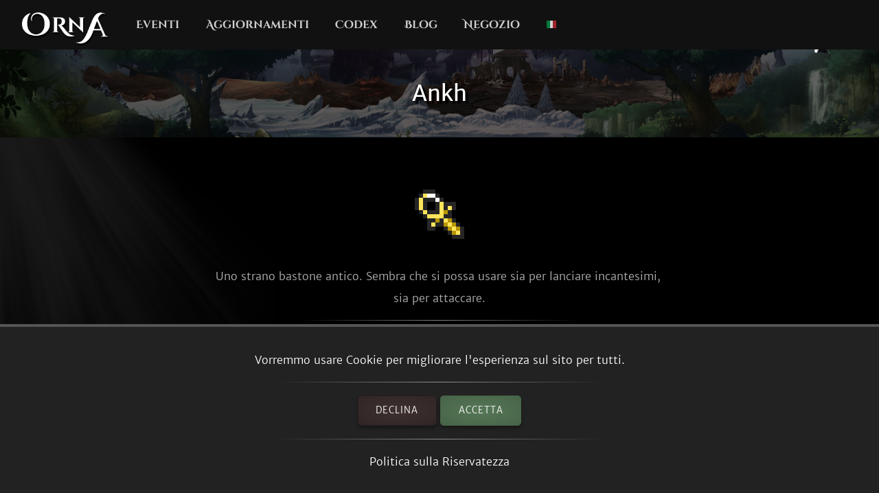

--- FILE ---
content_type: text/html; charset=utf-8
request_url: https://playorna.com/codex/items/ankh/?lang=it
body_size: 2285
content:
<!doctype html>
<html lang="it">


<head>
	
	<meta name="google-site-verification" content="uBSAwQ1WFIIyInSl2ELElKwJpWOWjKVhb82XIpgHa5Q" />

	<meta name="viewport" content="width=device-width, initial-scale=1, user-scalable=no">
	<meta http-equiv="Content-Type" content="text/html; charset=utf-8" />
	<meta name="robots" content="index,follow" />
	<meta name="theme-color" content="#000" />
	<meta name="description" content="Ankh: Uno strano bastone antico. Sembra che si possa usare sia per lanciare incantesimi, sia per attaccare." />
	<meta name="keywords" content="Ankh,GPS MMO, Location based, RPG, MMORPG, Android, mobile game, geolocation game" />

	
	<meta property="og:title" content="Ankh - Orna RPG Series" />
	<meta property="og:description"
		content="Ankh: Uno strano bastone antico. Sembra che si possa usare sia per lanciare incantesimi, sia per attaccare." />
	<meta property="og:image" content="https://playorna.com/static/" />
	

	<link rel="shortcut icon" href="https://playorna.com/static/img/favicon.png">
	<title>Ankh / Codex / Orna RPG Series | New Old RPGs</title>

	<script>
		window.REALM = '';
		window.APP_VERSION = '';
		window.CONTENT_VERSION = '';
		window.STATIC_URL = '';
		window.LANG_CODE = 'it';
	</script>

	
	
	<link  rel="stylesheet" href="https://playorna.com/static/vendor-BbLJ9bNe.css" />
<link  rel="stylesheet" href="https://playorna.com/static/web-BZxCBmLY.css" />
<link  rel="stylesheet" href="https://playorna.com/static/fonts-D6dedz7N.css" />
<script type="module" crossorigin="" src="https://playorna.com/static/web-CINBgfHT.js"></script>
<link href="https://playorna.com/static/vendor-CEiNGCrD.js" type="text/javascript" crossorigin="anonymous" rel="modulepreload" as="script" />
<link href="https://playorna.com/static/modulepreload-polyfill-DyFFFdnM.js" type="text/javascript" crossorigin="anonymous" rel="modulepreload" as="script" />
</head>

<body>
	
	<nav id="nav">
		<a class="branding" href="/">
			<img title="Orna: A GPS RPG" src="https://playorna.com/static/img/orna2.png">
		</a>

		<a class="nav-item nav-item-desktop" href="/calendar/"> Eventi</a>
		<a class="nav-item nav-item-desktop" href="/releases/"> Aggiornamenti</a>
		<a class="nav-item nav-item-desktop" href="/codex/">Codex</a>
		<a class="nav-item nav-item-desktop" target="_blank" href="https://blog.ornarpg.com/">Blog</a>
		<a class="nav-item nav-item-desktop" target="_blank" href="https://merch.northernforge.com/"> Negozio</a>
		<a class="nav-item nav-item-desktop nav-item-lang" id="nav-language-link"><img src="https://playorna.com/static/img/flags/italy.png"></a>

		<div class="mobile-menu-link" id="mobile-menu-link">
			<div class="mobile-menu-link-bar"></div>
			<div class="mobile-menu-link-bar"></div>
			<div class="mobile-menu-link-bar"></div>
		</div>
	</nav>

	<div id="mobile-menu">
		<div class="mobile-menu-item"><a href="/calendar/">Eventi</a></div>
		<div class="mobile-menu-item"><a href="/releases/"> Aggiornamenti</a></div>
		<div class="mobile-menu-item"><a href="/codex/"> Codex</a></div>
		<div class="mobile-menu-item"><a target="_blank" href="https://blog.ornarpg.com/">Blog</a></div>
		<div class="mobile-menu-item"><a target="_blank" href="https://merch.northernforge.com/"> Negozio</a></div>
		<div class="mobile-menu-item"><a target="_blank" href="https://play.google.com/store/apps/details?id=playorna.com.orna&utm_source=website&utm_medium=website&utm_campaign=website">Google Play</a></div>
		<div class="mobile-menu-item"><a target="_blank" href="https://apps.apple.com/us/app/orna-a-geo-rpg/id1451775309">Apple App Store</a></div>
	</div>

	<div id="language-menu">
		
			<div class="language-menu-item"><a href="?lang=en">
				<img src="https://playorna.com/static/img/flags/us.png">
				English
			</a></div>
		
			<div class="language-menu-item"><a href="?lang=en-gb">
				<img src="https://playorna.com/static/img/flags/uk.png">
				English (UK)
			</a></div>
		
			<div class="language-menu-item"><a href="?lang=en-ca">
				<img src="https://playorna.com/static/img/flags/canada.png">
				English (CA)
			</a></div>
		
			<div class="language-menu-item"><a href="?lang=en-au">
				<img src="https://playorna.com/static/img/flags/australia.png">
				English (AU)
			</a></div>
		
			<div class="language-menu-item"><a href="?lang=fr">
				<img src="https://playorna.com/static/img/flags/france.png">
				Français
			</a></div>
		
			<div class="language-menu-item"><a href="?lang=es">
				<img src="https://playorna.com/static/img/flags/spain.png">
				Español
			</a></div>
		
			<div class="language-menu-item"><a href="?lang=de">
				<img src="https://playorna.com/static/img/flags/germany.png">
				Deutsch
			</a></div>
		
			<div class="language-menu-item"><a href="?lang=ru">
				<img src="https://playorna.com/static/img/flags/russia.png">
				Русский
			</a></div>
		
			<div class="language-menu-item"><a href="?lang=pt-br">
				<img src="https://playorna.com/static/img/flags/brasil.png">
				Português
			</a></div>
		
			<div class="language-menu-item"><a href="?lang=id">
				<img src="https://playorna.com/static/img/flags/indonesia.png">
				Bahasa Indonesia
			</a></div>
		
			<div class="language-menu-item"><a href="?lang=zh-hant">
				<img src="https://playorna.com/static/img/flags/taiwan.png">
				繁體中文
			</a></div>
		
			<div class="language-menu-item"><a href="?lang=zh-hans">
				<img src="https://playorna.com/static/img/flags/china.png">
				简体中文
			</a></div>
		
			<div class="language-menu-item"><a href="?lang=pl">
				<img src="https://playorna.com/static/img/flags/poland.png">
				Polski
			</a></div>
		
			<div class="language-menu-item"><a href="?lang=ro">
				<img src="https://playorna.com/static/img/flags/romania.png">
				Română
			</a></div>
		
			<div class="language-menu-item"><a href="?lang=hu">
				<img src="https://playorna.com/static/img/flags/hungary.png">
				Magyar
			</a></div>
		
			<div class="language-menu-item"><a href="?lang=uk">
				<img src="https://playorna.com/static/img/flags/ukraine.png">
				Українська мова
			</a></div>
		
			<div class="language-menu-item"><a href="?lang=it">
				<img src="https://playorna.com/static/img/flags/italy.png">
				Italiano
			</a></div>
		
			<div class="language-menu-item"><a href="?lang=cs">
				<img src="https://playorna.com/static/img/flags/czech.png">
				Čeština
			</a></div>
		
			<div class="language-menu-item"><a href="?lang=ko">
				<img src="https://playorna.com/static/img/flags/korea.png">
				한국어
			</a></div>
		
			<div class="language-menu-item"><a href="?lang=vi">
				<img src="https://playorna.com/static/img/flags/vietnam.png">
				Tiếng Việt
			</a></div>
		
			<div class="language-menu-item"><a href="?lang=nl">
				<img src="https://playorna.com/static/img/flags/netherlands.png">
				Nederlands
			</a></div>
		
			<div class="language-menu-item"><a href="?lang=ja">
				<img src="https://playorna.com/static/img/flags/japan.png">
				日本語
			</a></div>
		
			<div class="language-menu-item"><a href="?lang=nb">
				<img src="https://playorna.com/static/img/flags/norway.png">
				Norsk bokmål
			</a></div>
		
	</div>

	<div class="hero smaller">
		<h1 class="herotext">Ankh</h1>
	</div>

	<div id="cookie-banner">
		<div class="wraps">
			Vorremmo usare Cookie per migliorare l'esperienza sul sito per tutti.
			<hr>
			<div>
				<a id="cookie-banner-decline" class="button" target="_blank" href="#">Declina</a>
				<a id="cookie-banner-accept" class="button button-cta" target="_blank" href="#">Accetta</a>
			</div>
			<hr>
			<a target="_blank" href="/privacy/">Politica sulla Riservatezza</a>
		</div>
	</div>

	
	<div class="wraps">
		
	<div class="page">
		<div class="codex-page">
			<div class="codex-page-icon">
				<img class="common" src="https://playorna.com/static/img/weapons/ankh.png">
			</div>

			<pre class="codex-page-description">Uno strano bastone antico. Sembra che si possa usare sia per lanciare incantesimi, sia per attaccare.</pre>
			<hr>

			

			<div class="codex-page-meta">
				Grado: &#9733;3
			</div>

			<div class="codex-page-meta">
				Rarità: <span class="common-text">Comune</span>
			</div>

			<div class="codex-page-meta">
				Utilizzabile da: Tutte le classi
			</div>

			
			<div class="codex-page-meta">
				Categoria: Arma
			</div>
			

			
			<div class="codex-page-meta">
				Tipo: Asce &amp; Martelli
			</div>
			

			

			<div class="codex-stats">
				
				<div class="codex-stat">
					Attacco: 70
				</div>
				
				
				<div class="codex-stat">
					Magia: 70
				</div>
				
				
				
				
				
				
				
				
				
				
				
				<div class="codex-stat">
					Slot per Gioielli: 2
				</div>
				
				
				
			</div>

			

			

			
				<hr>
				<h4>Ottenibile da:</h4>

				
					<div>
						
							<a class="drop" href="/codex/bosses/lost-pharaoh-0f685085/">
								<img src="https://playorna.com/static/img/bosses/pharaoh.png">
								<span>Faraone Perduto</span>
							</a>
						
					</div>
				

				
			

			
				<hr>
				<h4>Materiali per migliorare:</h4>

				
					<div>
						<a class="drop" href="/codex/items/ancient-stone/">
							<img src="https://playorna.com/static/img/materials/ancient_stone.png">
							<span>Pietra Antica</span>
						</a>
					</div>
				
			

		</div>
		<a href="/codex/items/" class="codex-link">
			&larr; Indietro
		</a>
	</div>

	</div>
	

	<footer>
		<div class="footer-column">
			<a class="footer-link" href="/">Home</a>
			<a class="footer-link" href="/calendar/">Calendario Eventi</a>
			<a class="footer-link" href="/releases/">Note di Rilascio</a>
			<a class="footer-link" href="/travelers-guild/">Gilda dei Viaggiatori</a>
			<a class="footer-link" target="_blank" href="https://blog.ornarpg.com/">Blog</a>
			<a class="footer-link" target="_blank" href="https://merch.northernforge.com/">Negozio</a>
		</div>

		<div class="footer-column">

			<a class="footer-link" target="_blank" href="https://www.reddit.com/r/OrnaRPG/">Reddit</a>
			<a class="footer-link" target="_blank" href="https://www.facebook.com/ornarpg/">Facebook</a>
			<a class="footer-link" target="_blank" href="https://www.twitter.com/OrnaRPG/">Twitter</a>

			<div class="sep"></div>

			<a class="footer-link" href="/terms/">Termini di Utilizzo</a>
			<a class="footer-link" href="/privacy/">Politica sulla Riservatezza</a>
			<a class="footer-link" href="/attributions/">Crediti & Attribuzioni</a>

			<div class="sep"></div>

			<div>&copy; 2026 <a href="https://northernforge.com" target="_blank">Northern Forge Studios Inc</a></div>

			<div class="sep"></div>
			<div>Made in Canada &#127809;</div>

			<div class="footer-ctas">
				<a target="_blank" title="Download from Google Play" href="https://play.google.com/store/apps/details?id=playorna.com.orna&utm_source=website&utm_medium=website&utm_campaign=website">
					<img class="google-play-badge" src="https://playorna.com/static/img/google-play-badge.png">
				</a>
	
				<a target="_blank" title="Download from the App Store" href="https://apps.apple.com/us/app/orna-a-geo-rpg/id1451775309">
					<img class="google-play-badge" src="https://playorna.com/static/img/app-store-badge.png">
				</a>
			</div>

			<div class="sep"></div>

			<a href="https://northernforge.com" target="_blank">
				<img src="https://playorna.com/static/img/northern_forge_small.png">
			</a>
		</div>
	</footer>

	<script async src="https://www.googletagmanager.com/gtag/js?id=G-3WHS7L428Y"></script>
	
</body>

</html>


--- FILE ---
content_type: text/css
request_url: https://playorna.com/static/web-BZxCBmLY.css
body_size: 3415
content:
html,body{background:#000 url(/static/img/light.png) no-repeat 0 72px fixed;color:#fff;font-family:Merriweather,Inter,Arial,Helvetica,sans-serif;font-size:16px;line-height:2}body{padding-top:72px}body,select{cursor:url(/static/img/ui/cursor.png),auto}a{cursor:url(/static/img/ui/cursor_button.png),auto}*{box-sizing:border-box}a{color:#fff;text-decoration:none}a:hover{text-decoration:underline}article{margin-bottom:1rem}hr{border:0;height:1px;background-image:linear-gradient(to right,#0000 20%,#ffffff80,#0000 80%);margin-top:1rem;margin-bottom:1rem;width:100%}.decorative{font-family:Cinzel,Cormorant,Inter,Merriweather,sans-serif}h2,h3{margin:0;padding:0;margin-bottom:1rem}h4{margin:0;margin-top:1rem;text-transform:uppercase}pre{font-family:Merriweather,Inter,Arial,Helvetica,sans-serif;white-space:pre-wrap}nav{padding:0 2rem;display:flex;align-items:center;background:#111;position:fixed;top:0;left:0;right:0;height:72px;z-index:1;transition:background .5s ease-in}nav .branding img{width:128px;position:relative;top:5px}nav.scrolled{background:#333}nav a.nav-item{color:#fff;text-decoration:none;margin-left:3vw;font-family:Cinzel,Cormorant,Inter,Merriweather,sans-serif;opacity:.8;transition:transform .1s ease-in,opacity .2s ease-in}nav a.nav-item:hover{opacity:1;transform:scale(1.1)}nav a.nav-item.nav-item-lang{display:flex;align-items:center;justify-content:center;cursor:url(/static/img/ui/cursor_button.png),auto}nav a.nav-item.nav-item-lang img{height:1rem;width:1rem}@media(max-width:800px){nav .nav-item-desktop{display:none}}.sep{padding-top:1rem;margin-bottom:1rem;border-bottom:1px solid rgba(255,255,255,.1);width:20%}.drop{display:inline-flex;align-items:center}.drop img{margin-right:.5rem;width:16px;height:16px}.spaced{margin-bottom:1rem}.emph{font-size:90%;opacity:.7}section{padding:2rem}footer{margin-top:4rem;background:#222;padding:4rem;display:flex}@media(max-width:800px){footer{flex-direction:column}}footer .footer-link{display:block}footer .footer-column{flex:1 1 50%}footer .footer-ctas{margin-top:1rem;display:flex;justify-content:flex-start;align-items:center}footer .footer-ctas img{height:40px;margin-right:1rem}.hero{height:400px;width:100%;text-align:center;background:transparent url(/static/img/home/hero.jpg) no-repeat 50% 0%;background-size:cover;padding:7rem 2rem 2rem;margin-bottom:2rem}.hero .herotext{margin:0;padding:0;font-weight:700;text-shadow:4px 4px 2px #000,0px 0px 2px #000;font-size:240%}.hero.smaller{height:auto;padding-top:2rem}.hero.smaller .herotext{font-size:200%}.pagination{display:flex;justify-content:space-evenly}.games-wrap{display:flex;margin-top:-180px;justify-content:space-evenly}@media(max-width:650px){.games-wrap{margin-top:-80px;flex-direction:column;justify-content:center;align-items:center}}.games-wrap .game{margin:1rem;text-align:center;width:300px}.games-wrap .game h2{font-family:Cinzel,Cormorant,Inter,Merriweather,sans-serif}.games-wrap .game:hover{text-decoration:none}.games-wrap .game:hover .game-logo{transform:scale(1.1)}.games-wrap .game .game-logo{width:256px;height:256px;border-radius:12px;margin:0 auto;transition:transform .2s ease-out;border:1px solid #ccc;box-shadow:0 10px 20px #000}.video-wrap{display:flex;align-items:center;justify-content:center;margin-bottom:2rem}.video-wrap .video-inner{margin-top:-40px}@media(min-width:800px){.video-wrap .video-inner{margin-top:-100px;width:680px;height:400px;padding:20px;background:#333;border-radius:20px;box-shadow:0 10px 20px #000}.video-wrap .video-inner #placeholder{width:640px;height:360px;cursor:url(/static/img/ui/cursor_button.png),auto}.video-wrap .video-inner #placeholder:hover{filter:brightness(1.1)}}@media(max-width:800px){.video-wrap .video-inner{width:100%;height:auto;box-shadow:0 10px 20px #000}.video-wrap .video-inner #placeholder{width:100%;border-top:10px solid #333;border-bottom:10px solid #333}}.mobile-menu-link{height:36px;width:36px;position:absolute;right:2rem;top:1rem;display:flex;flex-direction:column;justify-content:space-evenly;cursor:url(/static/img/ui/cursor_button.png),auto;transition:transform .1s ease-in,opacity .2s ease-in}@media(min-width:801px){.mobile-menu-link{display:none}}.mobile-menu-link:hover{opacity:1;transform:scale(1.1)}.mobile-menu-link .mobile-menu-link-bar{height:4px;border-radius:4px;background:#fff}#cookie-banner{z-index:10;position:fixed;bottom:0;left:0;right:0;background:#222;padding:2rem;text-align:center;display:none;border-top:4px solid #555}#mobile-menu{position:fixed;top:72px;bottom:0;left:0;right:0;background:#111;padding:2rem;transition:opacity .1s ease-in;pointer-events:none;opacity:0}#mobile-menu.open{opacity:1;pointer-events:all;transition:opacity .1s ease-in;z-index:2}#mobile-menu .mobile-menu-item{text-align:center}#mobile-menu .mobile-menu-item a{color:#fff;text-decoration:none;font-family:Cinzel,Cormorant,Inter,Merriweather,sans-serif;font-size:3vh;opacity:.8;transition:transform .1s ease-in,opacity .2s ease-in;display:inline-block}#mobile-menu .mobile-menu-item a:hover{opacity:1;transform:scale(1.1)}#language-menu{position:fixed;top:72px;bottom:0;left:0;right:0;background:#111;padding:1rem;transition:opacity .1s ease-in;pointer-events:none;opacity:0}#language-menu.open{opacity:1;pointer-events:all;transition:opacity .1s ease-in;z-index:2}#language-menu .language-menu-item{display:inline-block;width:calc(50% - 1rem)}#language-menu .language-menu-item a{color:#fff;text-decoration:none;font-size:16px;opacity:.8;transition:transform .1s ease-in,opacity .2s ease-in;display:flex;align-items:center}#language-menu .language-menu-item a img{margin-right:.5rem}#language-menu .language-menu-item a:hover{opacity:1}.page{padding:0rem 2rem}.question{margin-bottom:2rem}.question .question-body{font-style:italic;opacity:.5;font-size:120%}.event-calendar{font-size:70%;width:100%}@media(max-width:800px){.event-calendar th,.event-calendar td.adjacent{display:none}.event-calendar td{display:block}}.event-calendar td,.event-calendar th{padding:1rem;position:relative}.event-calendar th{text-align:center;font-weight:700;font-size:120%}.event-calendar td{border:1px solid rgba(255,255,255,.3);min-height:4rem}.event-calendar .adjacent{opacity:.2}.event-calendar .day-label{position:absolute;top:.25rem;right:.25rem;font-size:120%;font-weight:700;z-index:0}.event-calendar .event{border-radius:4px;background:#3c3c3c;padding:.25rem .5rem;margin-bottom:1rem;word-wrap:anywhere}.event-calendar .event img{width:16px;height:16px}.event-calendar .event:last-child{margin-bottom:0}.world-event{margin:2rem;display:flex}.world-event img{width:64px;height:64px;margin-right:2rem;image-rendering:pixelated}.world-event-detail-list{display:flex;align-items:center;flex-wrap:wrap;padding:.5rem .5rem .5rem 1rem;text-transform:uppercase;color:#ffffff80;font-size:90%}.world-event-detail-list img{height:24px;width:24px;margin:0;margin-left:.5rem}.context-game{display:flex;align-items:center;opacity:.7}.context-game .context-game-logo{height:48px;width:48px;border-radius:5px;margin-right:.5rem}.release-note{margin-bottom:2rem}.release-note .version{font-size:200%;font-family:Cinzel,Cormorant,Inter,Merriweather,sans-serif;display:block;margin-bottom:.5rem}.release-note .date{opacity:.7}.release-note pre{font-family:Merriweather,Inter,Arial,Helvetica,sans-serif}.invite{position:fixed;top:0;left:0;right:0;bottom:0;width:100%;height:100%;display:flex;align-items:center;justify-content:center;padding:2rem;background-size:cover;overflow-y:auto}@media(min-width:800px){.invite .invite-description{max-width:400px;opacity:.8;font-size:90%}}.invite .promocode{font-size:140%;font-weight:700}.invite .ctas{margin-top:1rem;margin-bottom:1rem}.invite .ctas img{height:60px;margin:.5rem}.invite h2{font-weight:700;font-family:Cinzel,Cormorant,Inter,Merriweather,sans-serif;font-size:200%}@media(max-width:800px){.invite{display:block;text-align:center;padding:2rem}}.invite .invite-metas{margin-top:1rem;text-align:center;opacity:.8}@media(max-width:800px){.invite .invite-metas{display:none}}@media(min-width:800px){.invite .sprite-wrap{margin-right:2rem}}.invite .sprite-wrap img{width:128px;height:128px;image-rendering:optimizeSpeed;image-rendering:-moz-crisp-edges;image-rendering:-o-crisp-edges;image-rendering:-webkit-optimize-contrast;image-rendering:pixelated;image-rendering:optimize-contrast}.wraps{max-width:800px;margin:0rem auto}.button{display:inline-flex;background:radial-gradient(#3e3030,#302525);border:1px solid rgb(39.36,30.34,30.34);text-align:center;border-radius:5px;text-decoration:none;cursor:url(/static/img/ui/cursor_button.png),auto;color:#fff;padding:0 2em;margin:.2em 0;letter-spacing:1px;position:relative;-webkit-animation-duration:.2s;animation-duration:.2s;text-transform:uppercase;box-shadow:0 4px 4px #0000004d;font-size:80%;font-family:Merriweather,Inter,Arial,Helvetica,sans-serif;min-height:3.5em;align-items:center;justify-content:center;outline:none;line-height:1;white-space:nowrap;overflow:visible;user-select:none;-webkit-user-select:none;-webkit-touch-callout:none;top:0;transition:background .2s ease-out,top .2s ease-out,filter .2s ease-out}.button:hover{text-decoration:none;color:#fff;filter:brightness(1.5)}.button.button-block{width:100%}.button.button-cta{background:radial-gradient(#567857,#476348);border-color:#476348;color:#fff;box-shadow:0 4px 4px #0000004d}.button.button-cta.button-transparent{background:#415a42cc}.button.button-cta:hover{text-decoration:none}.button.button-cta:active{box-shadow:0 2px 4px #0000004d}.blurb{margin:2rem;padding:2rem;border-radius:12px;border:1px solid #ccc;background:#111}.blurb.blurb-alt{border:1px solid #777;background:#333}.quotes{text-align:center;display:flex;flex:1 1 50%;flex-wrap:wrap;width:100%;margin-bottom:1rem}.quotes .quote{display:inline-block;padding:2rem;flex:1 1 50%}@media(max-width:800px){.quotes .quote{flex:1 1 100%}}.rare{background:transparent url(/static/img/fx/rare.png) no-repeat 50% 50%;background-size:130%}.famed{background:transparent url(/static/img/fx/famed.png) no-repeat 50% 50%;background-size:130%}.legendary{background:transparent url(/static/img/fx/legendary.png) no-repeat 50% 50%;background-size:130%}.celestial{background:transparent url(/static/img/fx/celestial.png) no-repeat 50% 50%;background-size:100%}.ornate{background:transparent url(/static/img/fx/ornate.png) no-repeat 50% 50%;background-size:130%}.masterforged{background:transparent url(/static/img/fx/masterforged.png) no-repeat 50% 50%;background-size:130%}.demonforged{background:transparent url(/static/img/fx/demonforged.png) no-repeat 50% 50%;background-size:130%}.godforged{background:transparent url(/static/img/fx/godforged.png) no-repeat 50% 50%;background-size:120%}.broken-text,.poor-text{color:#985f17;text-shadow:1px 1px 1px rgba(0,0,0,.3)}.superior-text{color:#49e840;text-shadow:1px 1px 1px rgba(0,0,0,.3)}.famed-text{color:#4ca3ff;text-shadow:1px 1px 1px rgba(0,0,0,.3)}.legendary-text{color:#aa4eef;text-shadow:1px 1px 1px rgba(0,0,0,.3)}.ornate-text{color:#e44646;text-shadow:1px 1px 1px rgba(0,0,0,.3)}.masterforged-text{color:#ffe16f;text-shadow:1px 1px 1px rgba(0,0,0,.3)}.ascension-text{color:#ffe16f;text-shadow:2px 2px 1px #000}.demonforged-text{color:#ff6f8f;text-shadow:1px 1px 1px rgba(0,0,0,.3)}.godforged-text{color:#ff9860;text-shadow:1px 1px 1px rgba(0,0,0,.8)}.exotic{color:#fff079;font-weight:700;background:linear-gradient(to bottom,#aa4eef,#49e840);background-clip:text;-webkit-background-clip:text;-webkit-text-fill-color:transparent}.thing{display:flex;margin-bottom:2rem}.thing:last-child{margin-bottom:0}.thing .thing-name{font-family:Cinzel,Cormorant,Inter,Merriweather,sans-serif;font-size:120%}.thing .thing-description{opacity:.7}.thing .thing-tags{font-size:80%}.thing img{width:64px;height:64px;image-rendering:pixelated;margin-right:1rem}dl{margin:0}dl.stats{width:100%;display:flex;flex-wrap:wrap}dl.stats img{width:16px;height:16px}dl.stats .completed{opacity:.4}dl.stats dt,dl.stats dd{font-size:90%;padding:.25rem;margin:0;flex:50% 1 1}dl.stats dt{text-transform:uppercase;text-align:right;opacity:.7}dl.stats dd{text-align:left}.arisen{background:transparent url(/static/img/fx/arisen.png) 50% 50% no-repeat;background-size:140%}.superboss{background:transparent url(/static/img/fx/superboss.png) 50% 50% no-repeat;background-size:140%}.roadmap li.indented{margin-left:2rem;list-style-type:circle}.text-center{text-align:center}.codex{padding:0 2rem;display:flex}.codex .codex-tools{width:300px;margin-right:2rem}.codex .codex-tools .codex-tools-section{margin-bottom:1rem}.codex .codex-entries{width:calc(100vw - 300px - 6rem);text-align:center}@media(max-width:800px){.codex{flex-direction:column}.codex .codex-tools{width:100%;margin-right:0;margin-bottom:1rem}.codex .codex-entries{width:100%}}.codex-entries-entry{padding:2rem;display:inline-flex;width:180px;text-align:center;align-items:center;justify-content:center;flex-direction:column;cursor:url(/static/img/ui/cursor_button.png),auto;border-radius:10px}.codex-entries-entry:hover{background:#222;text-decoration:none}.codex-entries-entry img{width:48px;height:48px;image-rendering:pixelated}.codex-entries-entry .codex-entries-entry-meta{font-size:80%;opacity:.7}.codex-page{padding:2rem;text-align:center}.codex-page .codex-page-name{font-size:120%;font-family:Cinzel,Cormorant,Inter,Merriweather,sans-serif}.codex-page .codex-page-description{opacity:.7;margin-bottom:.5rem}.codex-page .codex-page-description.codex-page-description-highlight{color:#ffd980;opacity:1}.codex-page .codex-page-icon{margin-bottom:1rem}.codex-page .codex-page-icon img{width:96px;height:96px;image-rendering:pixelated}.codex-page .codex-page-tag{display:inline-block;padding:.25rem 1rem;background:#555;border-radius:5px;font-size:80%;margin:3px}.codex-page .codex-stats{display:flex;font-size:80%;justify-content:center;flex-wrap:wrap}.codex-page .codex-stats .codex-stat{padding:.5rem 1rem}.codex-page .fire{color:#ff8135}.codex-page .water{color:#5facff}.codex-page .lightning{color:#a59e46}.codex-page .earthen{color:#0fab0f}.codex-page .holy{color:#ddd}.codex-page .dark{color:#d900ff}.codex-page .dragon{color:#ff9800}.codex-page .arcane{color:#8e78ff}form input[type=text]{padding:.5rem;border:2px solid #fff;color:#fff;border-radius:10px;background:#111;width:100%;padding:1rem}form select{border:2px solid #fff;color:#fff;border-radius:10px;background:#111;width:100%;padding:.5rem}.codex-search-wrap{display:flex;align-items:center;margin-bottom:1rem}.codex-search{padding:1rem;flex:1 1 75%;display:flex;align-items:center;width:100%;background:#111;margin-right:1rem;justify-content:center;border:2px solid #fff;color:#fff;border-radius:10px;cursor:url(/static/img/ui/cursor_button.png),auto;transition:background .2s ease-in}.codex-search:hover{background:#222;text-decoration:none}.codex-link{padding:1rem;display:flex;align-items:center;justify-content:center;border:2px solid #fff;border-radius:10px;margin-bottom:1rem;cursor:url(/static/img/ui/cursor_button.png),auto;transition:background .2s ease-in}.codex-link:hover{background:#222;text-decoration:none}.codex-link:last-child{margin-bottom:0}.codex-link img{width:32px;height:32px;image-rendering:pixelated;margin-right:1rem}.ctas{display:flex;justify-content:space-evenly;align-items:center;margin-top:-3rem}.ctas img{height:72px}@media(max-width:500px){.ctas{flex-direction:column}}html[lang=vi] .decorative,html[lang=vi] nav a.nav-item,html[lang=vi] #mobile-menu .mobile-menu-item a,html[lang=ru] .decorative,html[lang=ru] nav a.nav-item,html[lang=ru] #mobile-menu .mobile-menu-item a,html[lang=ja] .decorative,html[lang=ja] nav a.nav-item,html[lang=ja] #mobile-menu .mobile-menu-item a{font-family:Merriweather,Inter,Arial,Helvetica,sans-serif}


--- FILE ---
content_type: application/javascript
request_url: https://playorna.com/static/modulepreload-polyfill-DyFFFdnM.js
body_size: 295
content:
try{(function(){var r=typeof window<"u"?window:typeof global<"u"?global:typeof globalThis<"u"?globalThis:typeof self<"u"?self:{},o=new r.Error().stack;o&&(r._sentryDebugIds=r._sentryDebugIds||{},r._sentryDebugIds[o]="d37a58a2-d204-4cdb-abc6-fb8cfbca8f51",r._sentryDebugIdIdentifier="sentry-dbid-d37a58a2-d204-4cdb-abc6-fb8cfbca8f51")})()}catch{}(function(){const o=document.createElement("link").relList;if(o&&o.supports&&o.supports("modulepreload"))return;for(const e of document.querySelectorAll('link[rel="modulepreload"]'))i(e);new MutationObserver(e=>{for(const t of e)if(t.type==="childList")for(const n of t.addedNodes)n.tagName==="LINK"&&n.rel==="modulepreload"&&i(n)}).observe(document,{childList:!0,subtree:!0});function s(e){const t={};return e.integrity&&(t.integrity=e.integrity),e.referrerPolicy&&(t.referrerPolicy=e.referrerPolicy),e.crossOrigin==="use-credentials"?t.credentials="include":e.crossOrigin==="anonymous"?t.credentials="omit":t.credentials="same-origin",t}function i(e){if(e.ep)return;e.ep=!0;const t=s(e);fetch(e.href,t)}})();
//# sourceMappingURL=modulepreload-polyfill-DyFFFdnM.js.map
